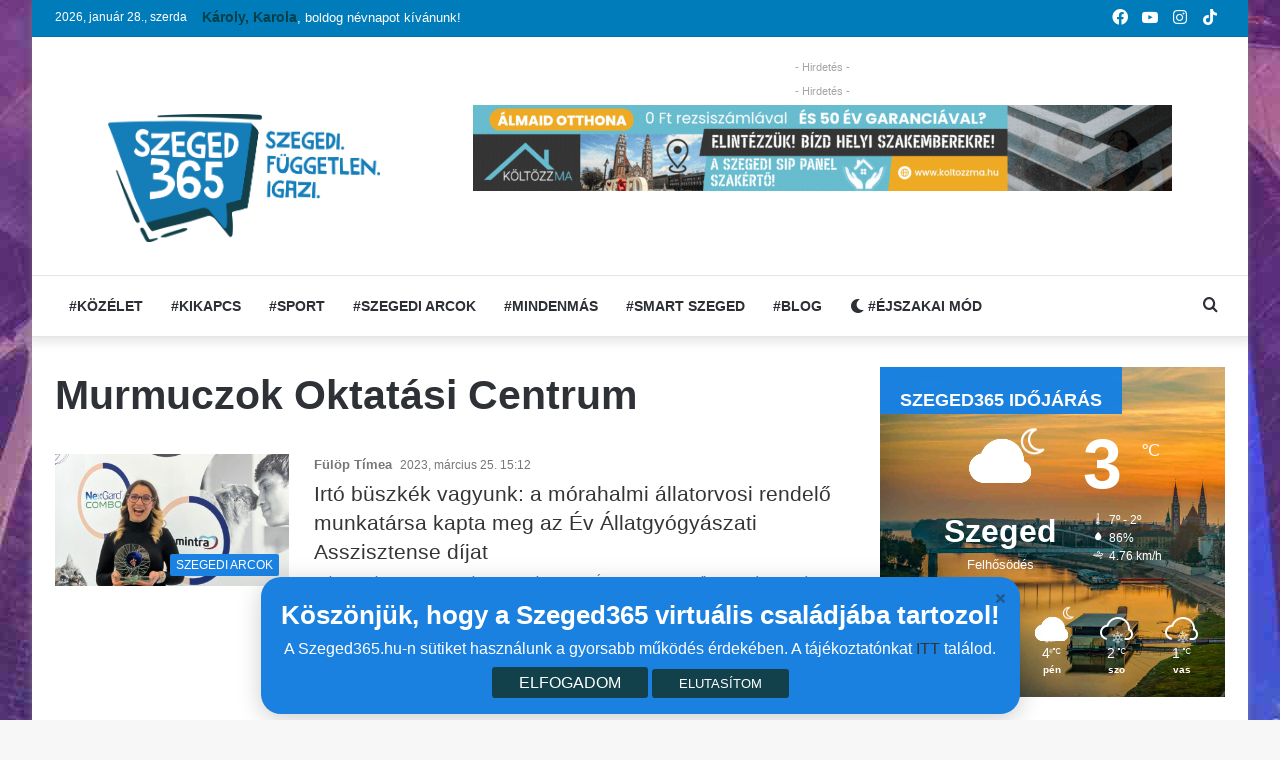

--- FILE ---
content_type: application/javascript
request_url: https://szeged365.hu/assets/js/cookie.js
body_size: 99
content:
// Dinamikusan beállítjuk a viewport magasságát, így a mobil böngészőkben is pontos lesz
function setVh() {
  let vh = window.innerHeight * 0.01;
  document.documentElement.style.setProperty("--vh", `${vh}px`);
}
window.addEventListener("resize", setVh);
setVh();

const popupScreen = document.querySelector(".popup-screen");
const popupBox = document.querySelector(".popup-box");
const okBtn = document.querySelector(".popup-ok-btn");
const closeBtn = document.querySelector(".popup-close-btn");
const xBtn = document.querySelector(".popup-x-btn");

const maxAgeDays = 90;

window.addEventListener("load", () => {
  // 2 másodperc késleltetés után megjelenik a popup
  setTimeout(() => {
    popupScreen.classList.add("active");
  }, 2000);
});

okBtn.addEventListener("click", () => {
  popupScreen.classList.remove("active");
  document.cookie = "WebsiteName=szeged365; max-age=" + maxAgeDays * 86400;
});

closeBtn.addEventListener("click", () => {
  popupScreen.classList.remove("active");
  document.cookie = "WebsiteName=szeged365; max-age=" + maxAgeDays * 86400;
});

const WebsiteCookie = document.cookie.indexOf("WebsiteName=");

if (WebsiteCookie !== -1) {
  popupScreen.style.display = "none";
} else {
  popupScreen.style.display = "flex";
}
